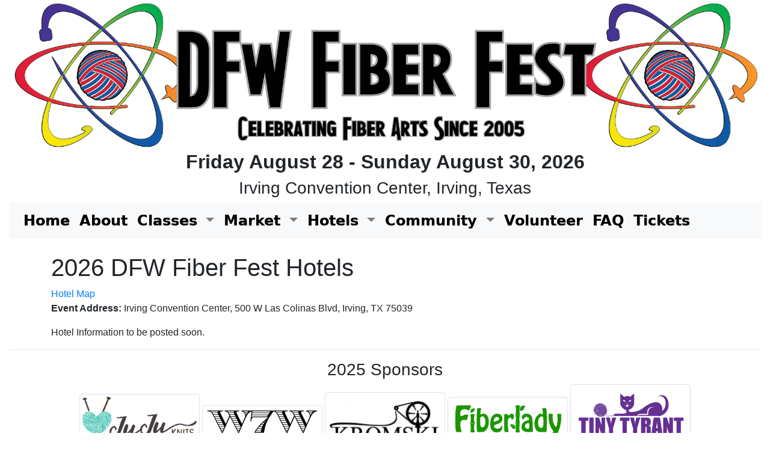

--- FILE ---
content_type: text/html
request_url: https://dfwfiberfest.org/hotels.html
body_size: 3621
content:
<!DOCTYPE html>
<html lang="en">
<head>
    <meta charset="utf-8">
	<meta http-equiv="X-UA-Compatible" content="IE=edge">
	<meta name="viewport" content="width=device-width, initial-scale=1">
   <meta name="description" content="DFW Fiber Fest - Hotel Information and Booking Details">
    <title>DFW Fiber Fest - Hotels</title>
    <link rel="icon" href="images/assets/logo.png" type="image/png">
    <!-- Bootstrap -->
	<link href="css/bootstrap-4.4.1.css" rel="stylesheet">
	<link href="css/dfwffstyle25.css" rel="stylesheet" type="text/css">

</head>
  <body>
  <div class="container-fluid">
    <header> <a href="index.html"><img src="images/assets/banner3.png"  alt="DFW Fiber Fest" class="img-fluid"></a>
      <h2 class="text-center"><strong>Friday August 28 - Sunday August 30, 2026</strong></h2>
          <h3 class="text-center">Irving Convention Center, Irving, Texas</h3>
      <nav class="navbar navbar-expand-lg navbar-light bg-light">
        <!-- <a class="navbar-brand" href="index.html"><img src="images/assets/logo.png" width="50" height="50" alt="dfwff logo"/></a>-->
        <button class="navbar-toggler" type="button" data-toggle="collapse" data-target="#navbarSupportedContent1" aria-controls="navbarSupportedContent1" aria-expanded="false" aria-label="Toggle navigation"> <span class="navbar-toggler-icon"></span></button>
        <div class="collapse navbar-collapse" id="navbarSupportedContent1">
          <ul class="navbar-nav mr-auto">
            <li class="nav-item active"> <a class="nav-link" href="index.html">Home </a></li>
            <li class="nav-item"> <a class="nav-link" href="about.html">About</a></li>
            <li class="nav-item dropdown"><a class="nav-link dropdown-toggle" href="#" id="dropdown-classes" role="button" data-toggle="dropdown" aria-haspopup="true" aria-expanded="false"> Classes </a>
              <div class="dropdown-menu" aria-labelledby="dropdown-classes"> 
                  <a class="dropdown-item" href="schedule.html">Schedule</a> 
                  <a class="dropdown-item" href="class-list.html">Classes</a> 
                  <a class="dropdown-item" href="teachers.html">Teachers</a>
                <div class="dropdown-divider"></div>
                <a class="dropdown-item" href="register.html">Register for Classes</a></div>
            </li>
            <li class="nav-item dropdown"><a class="nav-link dropdown-toggle" href="#" id="dropdown-market" role="button" data-toggle="dropdown" aria-haspopup="true" aria-expanded="false"> Market </a>
              <div class="dropdown-menu" aria-labelledby="dropdown-market"> 
                  <a class="dropdown-item" href="vendors.html">Market Application</a> 
                  <a class="dropdown-item" href="vendor-list.html">Vendor List</a> 
                  <a class="dropdown-item" href="marketmap.html">Market Map</a> </div>
            </li>
            <li class="nav-item dropdown"><a class="nav-link dropdown-toggle" href="#" id="dropdown-Location" role="button" data-toggle="dropdown" aria-haspopup="true" aria-expanded="false"> Hotels </a>
              <div class="dropdown-menu" aria-labelledby="dropdown-hotels"> 
                  <a class="dropdown-item" href="hotels.html">Hotels <span class="sr-only">(current)</span></a> 
                  <a class="dropdown-item" href="https://www.irvingtexas.com/convention-center/attendees/getting-here-transportation/" target="_blank">Transportation</a> </div>
            </li>
            <li class="nav-item dropdown"><a class="nav-link dropdown-toggle" href="#" id="dropdown-community" role="button" data-toggle="dropdown" aria-haspopup="true" aria-expanded="false"> Community </a>
              <div class="dropdown-menu" aria-labelledby="dropdown-community"> 
                  <a class="dropdown-item" href="guilds.html">Local Guilds</a> 
                  <a class="dropdown-item" href="lys.html">Local Yarn Shops</a>
                  <a class="dropdown-item" href="charities.html">Charities</a> </div>
            </li>
            <li class="nav-item"> <a class="nav-link" href="volunteer.html">Volunteer</a></li>
            <li class="nav-item"> <a class="nav-link" href="faq.html">FAQ</a></li>
            <li class="nav-item"> <a class="nav-link" href="tickets.html">Tickets</a></li>
          </ul>
        </div>
      </nav>
      <br>
    </header>
  
    <!-- Now the Magic goes Here until above the footer! -->
    
 
<main onclick="void(0);">  
    <div class="container">
     <div class="flex-xl-row">
              <h1>2026 DFW Fiber Fest Hotels</h1>
             <p><a href="https://www.google.com/maps/d/viewer?mid=1z5Qa3odhncWvyLi-4q0_HBWvw48apHM&ll=32.89278151144749%2C-97.00392879613648&z=12" target="_blank">Hotel Map</a><br>				
                <strong>Event Address:</strong> Irving Convention Center, 500 W Las Colinas Blvd, Irving, TX 75039</p>
          
              <p>Hotel Information to be posted soon.</p>
              </div>

   <!-- <div style="overflow-x:auto;">
    <table border="2" cellspacing="1" cellpadding="1">
      <tbody>
       
      <tr>
      
      
        <th scope="col"><center>Location</center></th>
        <th scope="col"><center>Rate</center></th>
        <th scope="col"><center>Book Online</center></th>
        <th scope="col"><center>Book by Phone</center></th>
        <th scope="col"><center>Amenities (confirm with hotel)</center></th>
  

    </tr>
    <tr>
      <td><strong>Texican Court</strong><br>501 W Las Colinas Blvd, Irving, TX 75039</td>
      <td><center>&nbsp;$174 &nbsp;</center></td>
      <td><center>&nbsp;Must Call</center></td>
      <td><center>&nbsp;<br><strong>833-839-4226</strong>
        <br>Ask for DFWFF Attendee Rate</center></td>
      <td>Free wifi, large fridge in room. Must pay to park. 0.1 mile from venue.</td>
 
    </tr>
    <tr>
     <td><strong>Westin Irving Convention Center Las Colinas</strong><br>
         400 W Las Colinas Blvd, Irving, TX 75039</td>
      <td><center>&nbsp;$194&nbsp;</center></td>
      <td><center><a href="https://www.marriott.com/events/start.mi?id=1722876857649&amp;key=GRP"
          target="_blank">Book the DFW&nbsp;Fiber Fest 2025 group rate at Westin</a></center></td>
        <td><center><strong>972-505-2900</strong><br>Code DFWDFWJ</center></td>
      <td>Free wi-fi. Mini-fridge in room.<br>Must pay to park. Self parking $20 daily, Valet parking $25 daily. 0.1 mile from venue.</td>
    </tr>
        <tr>
        <td><strong>Marriott Dallas Las Colinas</strong><br>223 Las Colinas Blvd W, Irving, TX, 75039</td>
          <td><center>&nbsp;$159&nbsp;</center></td>
          <td><center><a href="https://www.marriott.com/event-reservations/reservation-link.mi?id=1729544274917&amp;key=GRP&amp;guestreslink2=true"
          target="_blank">Book the DFW Fiber Fest 2025 group rate at Marriott Dallas Las Colinas</a></center></td>
          <td><center><strong>800-228-9290</strong><br>Ask for DFWFF 2025 rate</center></td>
          <td >Free covered self-parking &amp; wifi. 1.2 miles from venue.</td>
    
    </tr>
    <tr>
      <td><strong>Courtyard&nbsp;Dallas Las Colinas</strong><br>1151 W Walnut Hill Ln, Irving, TX 75038</td>
      <td><center>&nbsp;$109&nbsp;</center></td>
      <td><center><a
          href="https://www.marriott.com/event-reservations/reservation-link.mi?id=1728580532325&amp;key=GRP&amp;guestreslink2=true"
          target="_blank">Book the DFW Fiber Fest 2025
          group rate at Courtyard Dallas Las Colinas</a></center></td>
      <td><center><strong>972-550-8100</strong><br>Ask for DFWFF 2025 rate</center></td>
      <td>Free Wifi. 2.0 miles from venue.</td>
      
  
    </tr>

    <tr>
        <td><strong>Hampton Inn Dallas-Irving-Las Colinas</strong><br>
            820 W Walnut Hill Ln, Irving, TX 75038</td>
          <td><center>&nbsp;$119&nbsp;</center></td>
          <td><center><a href="https://www.hilton.com/en/book/reservation/deeplink/?ctyhocn=DALLSHX&amp;groupCode=CHHFIB&amp;arrivaldate=2025-09-17&amp;departuredate=2025-09-22&amp;cid=OM,WW,HILTONLINK,EN,DirectLink&amp;fromId=HILTONLINKDIRECT"
          target="_blank">Book the DFW&nbsp;Fiber Fest 2025 group rate at Hampton Inn</a></center></td>
        <td><center><strong>972-753-1232</strong><br>Code CHHFIB</center></td>
          <td>Free Hot Breakfast, Parking &amp; Wi-Fi. Pet-friendly rooms.
          Microwave &amp; Mini Fridge in Guest Rooms. 1.6 miles from venue.</td>
 
    </tr>
    
    <tr>
        <td><strong>Holiday Inn - Irving&nbsp;Las&nbsp;Colinas</strong><br>110 W John Carpenter Fwy, Irving, TX, US</td>
          <td><center>&nbsp;$119&nbsp;</center></td>
          <td><center><a href="https://www.holidayinn.com/redirect?path=rates&amp;brandCode=HI&amp;localeCode=en&amp;regionCode=1&amp;hotelCode=DFWIV&amp;checkInDate=17&amp;checkInMonthYear=082025&amp;checkOutDate=22&amp;checkOutMonthYear=082025&amp;_PMID=99801505&amp;GPC=DFW&amp;cn=no&amp;viewfullsite=true"
          target="_blank">Book the DFW&nbsp;Fiber Fest 2025 group rate at Holiday Inn - Irving Las Colinas</a></center></td>
          <td><center><strong>1-888-HOLIDAY</strong><br>Code DFW</center></td>
          <td>Free parking, wi-fi &amp; ICC shuttle. 1.3 miles from venue.</td>
      

    </tr>
   
    <tr>
      <td><strong>Hyatt Place Dallas Las&nbsp;Colinas</strong><br>5455 Green Park Dr, Irving, TX 75038</td>
          <td><center>&nbsp;$139&nbsp;</center></td>
          <td><center><a
          href="https://www.hyatt.com/shop/rooms/dfwzw?checkinDate=2025-09-17&amp;checkoutDate=2025-09-22&amp;rooms=1&amp;adults=1&amp;kids=0&amp;corp_id=G-FF25&amp;brands%5b%5d=place&amp;location=Hyatt%20Place%20Dallas%20%2F%20Las%20Colinas"
          target="_blank">Book the DFW&nbsp;Fiber Fest
          2025 group rate at Hyatt Place</a></center></td>
          <td><center><strong>888-591-1234</strong><br>Code G-FF25</center></td>
          <td>Junior Suites with pull-out sofa &amp; fridge. Free breakfast,
          parking, wi-fi &amp; shuttle. Pet friendly. 1.7 miles from venue.</td>
    
    </tr>
    
      
  </tbody>
</table>
</div>
-->
          
          
          
          
     </div>
          
   </main>
      
       
    <hr>
       <!-- Sponsor Section Every Page -->
      <div class="container">
      <div align="center">
     
      <h3>2025 Sponsors</h3>
      <a href="https://www.jujuknitsfw.com/" target="_blank" alt="JuJu Knits Website Link"><img src="images/assets/sponsors/jujuknits.jpg" alt="JuJu KnitsLogo" width="200" height="200" class="img-thumbnail"/></a>
      <a href="https://west7thwool.com/" target="_blank" alt="West 7th Ave Website Link"><img src="images/assets/sponsors/w7w.png" alt="West 7th AveLogo" width="200" height="200" class="img-thumbnail"/></a>
      <a href="https://kromski.com/" target="_blank" alt="Kromski Website Link"><img src="images/assets/sponsors/kromski.png" alt="KromskiLogo" width="200" height="200" class="img-thumbnail"/></a>
      <a href="https://store.fiberlady.com/" target="_blank" alt="Fiber Lady Website Link"><img src="images/assets/sponsors/fiberlady.png" alt="Fiber LadyLogo" width="200" height="200" class="img-thumbnail"/></a>
      <a href="https://www.ravelry.com/stores/tiny-tyrant-designs-designs" target="_blank" alt="Tiny Tyrant Designs Website Link"><img src="images/assets/sponsors/tiny-tyrant.png" alt="Tiny Tyrant DesignsLogo" width="200" height="200" class="img-thumbnail"/></a>
       
      <a href="https://www.thecraftguild.org/" target="_blank" alt="Craft Guild of Dallas Website Link"><img src="images/assets/sponsors/CraftGuild.jpg" alt="Craft Guild of DallasLogo" width="200" height="200" class="img-thumbnail"/></a>
      <a href="https://www.quixoticfibers.us/" target="_blank" alt="Quixotic Fibers Website Link"><img src="images/assets/sponsors/quixotic.png" alt="Quixotic FibersLogo" width="200" height="200" class="img-thumbnail"/></a>
      <a href="https://crochettexas.com/" target="_blank" alt="Crochet Texas Website Link"><img src="images/assets/sponsors/CrochetTexasLogo.png" alt="Crochet TexasLogo" width="200" height="200" class="img-thumbnail"/></a>
      <a href="https://erinlanebags.com/" target="_blank" alt="Erin Lane Website Link"><img src="images/assets/sponsors/erinlane.png" alt="Erin LaneLogo" width="200" height="200" class="img-thumbnail"/></a>
               
      <a href="https://knitatx.com/" target="_blank" alt="Knit ATX Website Link"><img src="images/assets/sponsors/knitatx.png" alt="Knit ATXLogo" width="200" height="200" class="img-thumbnail"/></a>
      
      <a href="https://lemonwood.love/" target="_blank" alt="Lemonwood Website Link"><img src="images/assets/sponsors/lemonwood.jpg" alt="LemonwoodLogo" width="200" height="200" class="img-thumbnail"/></a>
      <a href="https://myfineyarn.com/" target="_blank" alt="My Fine Yarn Website Link"><img src="images/assets/sponsors/myfineyarn.png" alt="My Fine YarnLogo" width="200" height="200" class="img-thumbnail"/></a>
      <a href="https://www.yarnswifts.com/store/" target="_blank" alt="Peter/Oregon Woodworker Website Link"><img src="images/assets/sponsors/oregonwoodworker.jpg" alt="Peter/Oregon WoodworkerLogo" width="200" height="200" class="img-thumbnail"/></a>
        
      <a href="https://redriverfiberstudio.com/" target="_blank" alt="Red River Fiber Website Link"><img src="images/assets/sponsors/redriver.jpg" alt="Red River FiberLogo" width="200" height="200" class="img-thumbnail"/></a>
        
      <a href="https://biscotteyarns.com/" target="_blank" alt="Biscotte Yarns Website Link"><img src="images/assets/sponsors/biscotte.jpg" alt="Biscotte YarnsLogo" width="200" height="200" class="img-thumbnail"/></a>

      </div>
    </div>

      
      
      
      
      
    
      
      
      
      
      <footer>
          <br>
                
        <div class="container">        
             <div align="center">
        <a href="https://lp.constantcontactpages.com/sl/YNw5xA2" target="_blank" alt="DFW FF on Constant Contact Email Sign Up">Sign Up for Our E-Mail!</a>
    
        <ul>
          <a href="https://www.facebook.com/pages/DFW-Fiber-Fest/170938340357" target="_blank"><img src="images/assets/social/facebook.png" width="32" height="32" alt="Facebook"/></a>
          <a href="https://x.com/dfwfiberfest" target="blank"><img src="images/assets/social/x.png"  width="32" height="32" alt="X formally twitter"/></a>
            <a href="https://www.threads.com/dfwfiberfest" target="_blank"><img src="images/assets/social/threads.png" width="32" height="32" alt="threads"/></a>
          <a href="https://www.instagram.com/dfwfiberfest/" target="_blank"><img src="images/assets/social/instagram.png" srcset="images/assets/social/instagram.svg" width="32" height="32" alt="Instagram"/></a>
          <a href="https://www.pinterest.com/dfwfiberfest/" target="_blank"><img src="images/assets/social/pinterest.png" srcset="images/assets/social/pinterest.svg" width="32" height="32" alt="Pintrest"/></a>
          <a href="https://www.ravelry.com/groups/dfw-fiber-fest" target="_blank"><img src="images/assets/social/ravelry.png" srcset="images/assets/social/ravelry.svg" width="32" height="32" alt="Ravelry"/></a>
          </ul>
         <h4>DFWFiberFest.org&nbsp; </h4>
            <p>DFW Fiber Fest is a Non Profit 501(c)3 organization</p>
             <p>Copyright &copy; 2026 &middot; All Rights Reserved </p>
      
        </div>
          </div>
    </footer>
 
 
  </div>
  <!-- Include all compiled plugins (below), or include individual files as needed -->
	<script src="js/popper.min.js"></script>
    <script src="js/jquery-3.4.1.min.js"></script>
  <script src="js/bootstrap-4.4.1.js"></script>
</body>
</html>

--- FILE ---
content_type: text/css
request_url: https://dfwfiberfest.org/css/dfwffstyle25.css
body_size: 2110
content:
@charset "utf-8";

.body{
    align-content: center;
    /* [disabled]text-align: left; */
}
.container .teacher-list #teachernames {
    list-style: armenian;
    vertical-align: middle;
    /* [disabled]border-left-style: none; */
    /* [disabled]border-right-style: none; */
    /* [disabled]border-bottom: none; */
    /* [disabled]border-top-style: none; */
    font-size: x-large;
   
    text-align: center;
    line-height: normal;


}

.navbar.navbar-expand-lg.navbar-light.bg-light {
    font: bolder normal x-large/normal Segoe, "Segoe UI", "DejaVu Sans", "Trebuchet MS", Verdana, sans-serif;
    /* [disabled]text-align: left; */
    text-shadow: 0px 0px #000000;
    overflow-x: visible;
}

.carousel-item img {
      width: 100%;
      height: 75vh; /* 3/4 viewport height */
      object-fit: cover; /* Ensures image fills without distortion */
    }
  

.container-fluid footer .container {
    align-content: center;
    border-top-width: medium;
    font-size: small;
}
#container {
    width: 900px;
    /* Change this value to customize the content area*/
    margin: 0 auto;
    font-size: small;
    text-align: center;
}
.container-fluid #accordion1 {
    color: #033045;
    font-size: small;
    text-align: center;
}
tbody tr td {
    display: compact;
    visibility: visible;
/*    text-align: center;*/

}
.column {
  float: left;
  width: 25%;
}

/* Clear floats after the columns */
.row:after {
  content: "";
  display: table;
  clear: both;
}
.card #collapseTwo1 .card-body {
    vertical-align: middle;
    list-style: inside;
    white-space: normal;
    word-spacing: 5px;
    line-height: 20px;
}
  
    .class-list section section div{box-shadow:1px 1px 2.5px #313439;border-radius:4px;padding:12px;margin:12px 0}
    .class-list section section div > *:last-child::after{content:"";display:block;clear:both}
    .class-list section section div > *:first-child{margin-top:0}
    .class-list section section div > *:last-child{margin-bottom:0}
    .class-list section section::before{content:"";display:block;height:138px;margin:-138px 0 0}
    .class-list dl,.class-list p,.class-list ul{font-size:14px;line-height:20px}
    .class-list dd,.class-list dt{display:inline;margin:0}
    .class-list dt::before{content:"";display:block}
    .class-list dd ul{margin-bottom:0}

main .section.left #callbunt {
    font-size: larger;
}
.container .row .row {
   
    padding-bottom: 20px;

}
.container-fluid .container .row {
    padding: 20px;
    margin: 20px;
}




    @media (max-width: 767px){.class-list section section::before{height:64px;margin:-64px 0 0}}






    nav.tabs ul{justify-content:center;border:none}


    nav.tabs li.active,nav.tabs li:hover{box-shadow:none}
    nav.tabs li a,nav.tabs li.active a{color:#fff;border:none;position:static}
    nav.tabs li a:hover{color:#fff;text-decoration:none;background:none;transition:none}
    nav.tabs[data-loaded='true']{padding:4px 0 0;border-radius:4px 4px 0 0}
    nav.tabs.subtabs[data-loaded='true']{background-color:#1c125b;margin-top:-24px;border-radius:0 0 4px 4px}
    nav.tabs ul{font-size:16px;line-height:28px}
    nav.tabs li{margin:0 4px -4px;border-radius:4px 4px 0 0}
    nav.tabs li a{padding:0 8px 4px}
    nav.subtabs li.active,nav.subtabs li:hover{background-color:#fff}
    nav.subtabs li.active a,nav.subtabs li:hover a{color:#1c125b}
    @media (max-width: 767px){nav.tabs[data-loaded='true']{padding:4px 0}
    nav.tabs li{margin:4px 8px;border-radius:4px}}
    nav.tabs[data-loaded='true']{display:block;background-color:#2a1c59;color:#fff;box-shadow:1px 1px 2.5px #313439}
    @media (max-width: 767px){.class-list section section::before{height:64px;margin:-64px 0 0}} 
    .class-list section section::before{height:64px;margin:-64px 0 0}
    .teacher-list section div{box-shadow:1px 1px 2.5px #313439;border-radius:4px;padding:12px;margin:12px 0}
    .teacher-list section div > *:last-child::after{content:"";display:block;clear:both}
    .teacher-list section div > *:first-child{margin-top:10px}
    .teacher-list section div > *:last-child{
    margin-bottom: 25px;
    white-space: normal;
    /* [disabled]list-style-position: outside; */
    word-spacing: 5px;
    line-height: 3px;
}
    .teacher-list section:before{content:"";display:block;height:138px;margin:-138px 0 0}
    .teacher-list dl,
    .teacher-list p,
    .teacher-list ul{font-size:16px;line-height:20px;}
    .teacher-list dd{font-size:16px;line-height:20px;}
    .teacher-list dt{
    font-size: 16px;
    line-height: 20px;
    display: inline;
    margin: 0;
    height: 0pt;
    text-align: left;
    font-style: normal;
}
    .teacher-list dt::before{content:"";display:block}
    .teacher-list dd ul{margin-bottom:0;}
    .teacher-list img {width:350px; height:300 px; padding-top:10px;padding-left: 25px;float:right}

        
/*
    .teacher-list section::before{
    height: 64px;
    margin: 9px
}
*/
 


        
.schedule-grid{text-align:center;font-size:12px;line-height:16px;height:100%}
.schedule-grid thead th{text-align:center}.schedule-grid tbody tr{height:100%}
.schedule-grid td,
.schedule-grid th{padding:4px;height:100%;border:none;vertical-align:middle;width:10%;max-width:120px;min-width:64px}
.schedule-grid th{font-size:14px}.schedule-grid td:first-child,.schedule-grid th:first-child{padding-left:0;width:10%}
.schedule-grid .time{display:none}.schedule-grid td > a{display:block;height:100%}
.schedule-grid .class{box-shadow:1px 1px 2.5px #313439;border-radius:2px;height:100%;padding:4px;display:flex;flex-direction:column;justify-content:stretch}
.schedule-grid .class .title{flex-grow:1;vertical-align:middle;display:flex;flex-direction:column;justify-content:center;min-height:48px}
.schedule-grid .description{display:none}.class.full{background-color:#e0e1e1;color:#808181}.class .title:hover{color:#b52c34;text-decoration:underline}.class .category{margin:-4px -4px 2px;font-size:8px;line-height:12px;font-weight:600;text-transform:uppercase;color:#fff;border-radius:2px 2px 0 0}.class .category.knitting{background-color:#e00404}.class .category.crochet{background-color:#0000c0}.class .category.spinning{background-color:#0c6c0c}.class .category.weaving{background-color:#c98a31}.class .category.dyeing{background-color:#0080a0}.class .category.other{background-color:#901bf3}.class .category.knitting-crochet{background-color:#901bf3;background:linear-gradient(to right, #e00404, #e00404 50%, #0000c0 50%, #0000c0)}.class .instructor{font-size:10px;line-height:14px;color:#313439}.container .row .col-lg-4 {
    margin-bottom: 10px;
    margin-top: 10px;
    padding-top: 0px;
}
#accordion-classes {
    -webkit-box-sizing: border-box;
    -moz-box-sizing: border-box;
    box-sizing: border-box;

}

@media (min-width: 1080px){.schedule-grid{width:1080px;margin:0 -120px}}@media (max-width: 767px){.schedule-grid-contaire{overflow:auto}.schedule-grid{-webkit-hyphens:auto;-ms-hyphens:auto;hyphens:auto}.schedule-grid tr{position:relative}.schedule-grid th{font-size:inherit}.schedule-grid th:first-child{display:block;position:absolute;width:90%;max-width:none;height:auto}.schedule-grid th:first-child + td{padding-left:0}.schedule-grid tbody td{padding-top:24px}.schedule-grid td,.schedule-grid thead th{width:12.5%}.schedule-grid td[colspan='2']{width:25%}.schedule-grid .category{-webkit-hyphens:none;-ms-hyphens:none;hyphens:none}}@media (max-width: 479px){.schedule-grid{font-size:9px;line-height:12px}.schedule-grid th{font-size:inherit}.schedule-grid th:first-child{margin-top:4px}.schedule-grid tbody td{padding-top:20px}.schedule-grid .class .instructor{font-size:8px;line-height:10px}.schedule-grid td,.schedule-grid th{padding:3px}.class .category{font-size:7px;line-height:10px}}@media (max-width: 374px){.schedule-grid td,.schedule-grid th{padding:2px}}.teacher-list section div{box-shadow:1px 1px 2.5px #313439;border-radius:4px;padding:12px;margin:12px 0}.teacher-list section div > *:last-child::after{content:"";display:block;clear:both}

td.vendor1{width:260px;border-top:1px solid #4e0e7b;border-right:none;border-bottom:1px solid #4e0e7b;border-left:none;padding:6px;vertical-align:top;text-align:left}td.vendor2{width:560px;border-top:1px solid #4e0e7b;border-bottom:1px solid #4e0e7b;border-right:none;border-left:none;padding:6px;vertical-align:top;text-align:justify}
ul#vendor-list{list-style-type:none;margin:0}
ul#vendor-list li{padding:8px 48px 8px 0;break-inside:avoid;position:relative;border-bottom:1px solid #4e0e7b}ul#vendor-list .social1{position:absolute;right:24px;top:12px}ul#vendor-list .social2{position:absolute;right:0;top:12px}ul#vendor-list .social1bis{position:absolute;right:24px;top:36px}ul#vendor-list .social2bis{position:absolute;right:0;top:36px}@media (min-width: 640px){ul#vendor-list{column-width:300px;column-count:2}ul#vendor-list li{width:300px}}
.schedule-grid{text-align:center;font-size:12px;line-height:16px;height:100%}.schedule-grid thead th{text-align:center}.schedule-grid tbody tr{height:100%}.schedule-grid td,.schedule-grid th{padding:4px;height:100%;border:none;vertical-align:middle;width:10%;max-width:120px;min-width:64px}.schedule-grid th{font-size:14px}.schedule-grid td:first-child,.schedule-grid th:first-child{padding-left:0;width:10%}.schedule-grid .time{display:none}.schedule-grid td > a{display:block;height:100%}.schedule-grid .class{box-shadow:1px 1px 2.5px #313439;border-radius:2px;height:100%;padding:4px;display:flex;flex-direction:column;justify-content:stretch}.schedule-grid .class .title{flex-grow:1;vertical-align:middle;display:flex;flex-direction:column;justify-content:center;min-height:48px}.schedule-grid .description{display:none}.class.full{background-color:#e0e1e1;color:#808181}.class .title:hover{color:#b52c34;text-decoration:underline}.class .category{margin:-4px -4px 2px;font-size:8px;line-height:12px;font-weight:600;text-transform:uppercase;color:#fff;border-radius:2px 2px 0 0}.class .category.knitting{background-color:#e00404}.class .category.crochet{background-color:#0000c0}.class .category.spinning{background-color:#0c6c0c}.class .category.weaving{background-color:#c98a31}.class .category.dyeing{background-color:#0080a0}.class .category.other{background-color:#901bf3}.class .category.knitting-crochet{background-color:#901bf3;background:linear-gradient(to right, #e00404, #e00404 50%, #0000c0 50%, #0000c0)}.class .instructor{font-size:10px;line-height:14px;color:#313439}@media (min-width: 1080px){.schedule-grid{width:1080px;margin:0 -120px}}@media (max-width: 767px){.schedule-grid-contaire{overflow:auto}.schedule-grid{-webkit-hyphens:auto;-ms-hyphens:auto;hyphens:auto}.schedule-grid tr{position:relative}.schedule-grid th{font-size:inherit}.schedule-grid th:first-child{display:block;position:absolute;width:90%;max-width:none;height:auto}.schedule-grid th:first-child + td{padding-left:0}.schedule-grid tbody td{padding-top:24px}.schedule-grid td,.schedule-grid thead th{width:12.5%}.schedule-grid td[colspan='2']{width:25%}.schedule-grid .category{-webkit-hyphens:none;-ms-hyphens:none;hyphens:none}}@media (max-width: 479px){.schedule-grid{font-size:9px;line-height:12px}.schedule-grid th{font-size:inherit}.schedule-grid th:first-child{margin-top:4px}.schedule-grid tbody td{padding-top:20px}.schedule-grid .class .instructor{font-size:8px;line-height:10px}.schedule-grid td,.schedule-grid th{padding:3px}.class .category{font-size:7px;line-height:10px}}@media (max-width: 374px){.schedule-grid td,.schedule-grid th{padding:2px}}.class-list section section div{box-shadow:1px 1px 2.5px #313439;border-radius:4px;padding:12px;margin:12px 0}.class-list section section div > *:last-child::after{content:"";display:block;clear:both}.class-list section section div > *:first-child{margin-top:0}.class-list section section div > *:last-child{margin-bottom:0}.class-list section section::before{content:"";display:block;height:138px;margin:-138px 0 0}.class-list dl,.class-list p,.class-list ul{font-size:14px;line-height:20px}.class-list dd,.class-list dt{display:inline;margin:0}.class-list dt::before{content:"";display:block}.class-list dd ul{margin-bottom:0}@media (max-width: 767px){.class-list section section::before{height:64px;margin:-64px 0 0}}.teacher-list section div{box-shadow:1px 1px 2.5px #313439;border-radius:4px;padding:12px;margin:12px 0}.teacher-list section div > *:last-child::after{content:"";display:block;clear:both}


--- FILE ---
content_type: image/svg+xml
request_url: https://dfwfiberfest.org/images/assets/social/ravelry.svg
body_size: 470
content:
<svg xmlns="http://www.w3.org/2000/svg" height="32" width="32"><path d="M27.776 14.941c-.059-.502-.083-1.012-.182-1.506a15.08 15.08 0 0 0-.468-1.78 8.948 8.948 0 0 0-1.5-2.795c-.291-.363-.586-.727-.915-1.054a11.534 11.534 0 0 0-2.29-1.756 11.705 11.705 0 0 0-2.758-1.199 20.383 20.383 0 0 0-1.63-.37c-.329-.064-.667-.081-1.002-.12-.015-.002-.029-.018-.043-.028h-1.57c-.117.02-.234.046-.352.057a8.72 8.72 0 0 0-1.665.345c-.672.198-1.313.471-1.933.795-.65.34-1.265.736-1.851 1.174-.3.224-.597.455-.874.706-.494.447-.99.896-1.455 1.374a11.852 11.852 0 0 0-1.635 2.136 9.64 9.64 0 0 0-1.37 3.857 9.78 9.78 0 0 0-.076 1.728c.033.655.094 1.308.215 1.956.169.898.432 1.761.813 2.59a10.233 10.233 0 0 0 2.448 3.304 12.217 12.217 0 0 0 2.032 1.486c.862.51 1.768.915 2.717 1.23.646.213 1.306.366 1.976.477.295.05.596.061.895.091.02.002.038.018.057.028h1.57c.122-.02.243-.046.366-.056.794-.065 1.56-.26 2.308-.521a10.692 10.692 0 0 0 2.38-1.158c.474-.313.943-.635 1.397-.977.281-.211.534-.462.793-.702.192-.18.377-.369.559-.56a11.283 11.283 0 0 0 1.528-2.024c.464-.78.843-1.6 1.084-2.475.139-.506.24-1.023.34-1.539.051-.256.062-.521.092-.782.002-.015.017-.03.027-.044v-1.801c-.01-.029-.024-.057-.028-.087z" fill="#ee6e62"/><path d="M19.944 14.886s-.806-.145-1.384-.145c-1.322 0-1.632.724-1.632 1.8v4.553h-3.573v-9.271h3.573v1.552c.434-1.304 1.302-1.76 3.016-1.76v3.27z" fill="#fff"/></svg>

--- FILE ---
content_type: image/svg+xml
request_url: https://dfwfiberfest.org/images/assets/social/instagram.svg
body_size: 1120
content:
<svg xmlns="http://www.w3.org/2000/svg" xmlns:xlink="http://www.w3.org/1999/xlink" viewBox="0 0 8.4666662 8.4666662" height="32" width="32"><defs><clipPath id="c"><path d="M308.498 31.307a7.8 7.8 0 1 1-15.601 0 7.8 7.8 0 1 1 15.601 0M266 87.677c-11.966 0-21.667-9.702-21.667-21.67 0-11.967 9.7-21.669 21.668-21.669 11.965 0 21.666 9.702 21.666 21.67 0 11.967-9.7 21.67-21.666 21.67zm0-55.052c-18.435 0-33.379 14.946-33.379 33.382 0 18.437 14.944 33.383 33.38 33.383 18.434 0 33.378-14.946 33.378-33.383 0-18.436-14.944-33.382-33.379-33.382M266 1c-17.653 0-19.866.075-26.8.391-6.918.316-11.643 1.414-15.778 3.022-4.274 1.66-7.898 3.884-11.513 7.498-3.613 3.613-5.835 7.24-7.496 11.514-1.608 4.135-2.706 8.86-3.022 15.78-.316 6.933-.391 9.147-.391 26.802s.075 19.869.391 26.803c.316 6.92 1.414 11.645 3.022 15.78 1.66 4.275 3.883 7.9 7.496 11.515 3.615 3.613 7.239 5.836 11.513 7.497 4.135 1.608 8.86 2.707 15.779 3.022 6.933.317 9.146.391 26.8.391 17.653 0 19.866-.074 26.798-.391 6.92-.315 11.644-1.414 15.779-3.022 4.274-1.661 7.9-3.884 11.513-7.497 3.613-3.615 5.836-7.24 7.497-11.515 1.607-4.135 2.705-8.86 3.02-15.78.317-6.934.392-9.148.392-26.803s-.075-19.869-.391-26.802c-.316-6.92-1.414-11.645-3.02-15.78-1.662-4.275-3.885-7.9-7.498-11.514-3.614-3.614-7.239-5.838-11.513-7.498-4.135-1.608-8.86-2.706-15.779-3.022-6.932-.316-9.145-.391-26.798-.391zm0 11.713c17.356 0 19.411.067 26.266.379 6.338.29 9.778 1.348 12.07 2.238 3.033 1.18 5.2 2.588 7.473 4.863 2.275 2.274 3.684 4.44 4.863 7.475.89 2.29 1.948 5.732 2.237 12.07.313 6.856.38 8.911.38 26.27 0 17.357-.067 19.413-.38 26.269-.289 6.337-1.347 9.78-2.237 12.07-1.18 3.035-2.588 5.2-4.863 7.475-2.274 2.275-4.44 3.683-7.474 4.862-2.29.89-5.731 1.95-12.069 2.24-6.854.312-8.909.378-26.266.378s-19.412-.066-26.266-.379c-6.337-.29-9.778-1.349-12.07-2.239-3.033-1.179-5.198-2.587-7.473-4.862-2.275-2.275-3.683-4.44-4.862-7.475-.89-2.29-1.95-5.733-2.238-12.07-.313-6.856-.38-8.912-.38-26.27 0-17.358.067-19.413.38-26.268.289-6.339 1.348-9.78 2.238-12.071 1.18-3.034 2.587-5.2 4.862-7.475 2.275-2.275 4.44-3.684 7.474-4.863 2.29-.89 5.732-1.949 12.069-2.238 6.855-.312 8.91-.379 26.266-.379" fill="#0f0c0c" stroke-width=".258"/></clipPath><radialGradient id="d" cx="158.429" cy="578.088" r="65" xlink:href="#a" gradientUnits="userSpaceOnUse" gradientTransform="matrix(0 -1.98198 1.8439 0 -830.398 455.004)" fx="158.429" fy="578.088"/><linearGradient id="a"><stop offset="0" stop-color="#fd5"/><stop offset=".1" stop-color="#fd5"/><stop offset=".5" stop-color="#ff543e"/><stop offset="1" stop-color="#c837ab"/></linearGradient><radialGradient id="e" cx="147.694" cy="473.455" r="65" xlink:href="#b" gradientUnits="userSpaceOnUse" gradientTransform="matrix(.17394 .86872 -3.5818 .71718 1849.352 -457.493)" fx="147.694" fy="473.455"/><linearGradient id="b"><stop offset="0" stop-color="#3771c8"/><stop stop-color="#3771c8" offset=".128"/><stop offset="1" stop-color="#60f" stop-opacity="0"/></linearGradient></defs><path fill="#fff" d="M1.745 1.746h4.974V6.72H1.745z"/><g clip-path="url(#c)" transform="translate(-8.038 1.189) scale(.04613)"><path d="M201 1v130h130V1z" fill="url(#d)"/><path d="M201 1v130h130V1z" fill="url(#e)"/></g></svg>

--- FILE ---
content_type: image/svg+xml
request_url: https://dfwfiberfest.org/images/assets/social/pinterest.svg
body_size: 195
content:
<svg xmlns="http://www.w3.org/2000/svg" viewBox="0 0 8.4666662 8.4666662" height="32" width="32"><path d="M7.32 4.233a3.087 3.087 0 1 1-6.173 0 3.087 3.087 0 0 1 6.173 0" fill="#fff"/><path d="M4.233 1.147a3.087 3.087 0 0 0-1.125 5.962c-.027-.245-.05-.62.011-.887l.362-1.534s-.092-.185-.092-.458c0-.43.249-.75.558-.75.264 0 .39.198.39.435 0 .265-.168.66-.255 1.028-.073.307.154.557.457.557.549 0 .97-.578.97-1.413 0-.74-.53-1.256-1.289-1.256-.878 0-1.394.659-1.394 1.34 0 .265.103.55.23.704.025.03.03.057.022.089l-.086.35c-.014.056-.045.068-.103.041-.386-.18-.627-.743-.627-1.196 0-.974.708-1.868 2.04-1.868 1.07 0 1.903.763 1.903 1.783 0 1.064-.671 1.92-1.602 1.92-.313 0-.607-.163-.708-.355l-.192.734c-.07.268-.258.604-.384.81a3.087 3.087 0 1 0 .914-6.036" fill="#bd0719"/></svg>